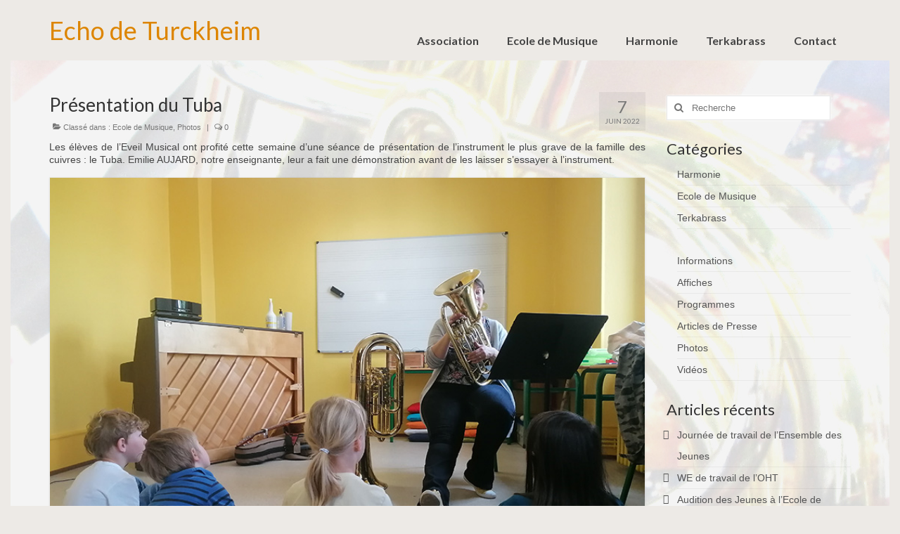

--- FILE ---
content_type: text/html; charset=UTF-8
request_url: https://www.echo-de-turckheim.fr/presentation-du-tuba/
body_size: 13125
content:
<!DOCTYPE html>
<html class="no-js" lang="fr-FR" itemscope="itemscope" itemtype="https://schema.org/WebPage">
<head>
  <meta charset="UTF-8">
  <meta name="viewport" content="width=device-width, initial-scale=1.0">
  <meta http-equiv="X-UA-Compatible" content="IE=edge">
  <title>Présentation du Tuba &#8211; Echo de Turckheim</title>
<meta name='robots' content='max-image-preview:large' />
<link rel='dns-prefetch' href='//fonts.googleapis.com' />
<link rel="alternate" type="application/rss+xml" title="Echo de Turckheim &raquo; Flux" href="https://www.echo-de-turckheim.fr/feed/" />
<link rel="alternate" type="application/rss+xml" title="Echo de Turckheim &raquo; Flux des commentaires" href="https://www.echo-de-turckheim.fr/comments/feed/" />
<link rel="alternate" type="application/rss+xml" title="Echo de Turckheim &raquo; Présentation du Tuba Flux des commentaires" href="https://www.echo-de-turckheim.fr/presentation-du-tuba/feed/" />
<link rel="alternate" title="oEmbed (JSON)" type="application/json+oembed" href="https://www.echo-de-turckheim.fr/wp-json/oembed/1.0/embed?url=https%3A%2F%2Fwww.echo-de-turckheim.fr%2Fpresentation-du-tuba%2F" />
<link rel="alternate" title="oEmbed (XML)" type="text/xml+oembed" href="https://www.echo-de-turckheim.fr/wp-json/oembed/1.0/embed?url=https%3A%2F%2Fwww.echo-de-turckheim.fr%2Fpresentation-du-tuba%2F&#038;format=xml" />
<style id='wp-img-auto-sizes-contain-inline-css' type='text/css'>
img:is([sizes=auto i],[sizes^="auto," i]){contain-intrinsic-size:3000px 1500px}
/*# sourceURL=wp-img-auto-sizes-contain-inline-css */
</style>

<style id='wp-emoji-styles-inline-css' type='text/css'>

	img.wp-smiley, img.emoji {
		display: inline !important;
		border: none !important;
		box-shadow: none !important;
		height: 1em !important;
		width: 1em !important;
		margin: 0 0.07em !important;
		vertical-align: -0.1em !important;
		background: none !important;
		padding: 0 !important;
	}
/*# sourceURL=wp-emoji-styles-inline-css */
</style>
<link rel='stylesheet' id='wp-block-library-css' href='https://www.echo-de-turckheim.fr/wp-includes/css/dist/block-library/style.min.css?ver=6.9' type='text/css' media='all' />
<style id='global-styles-inline-css' type='text/css'>
:root{--wp--preset--aspect-ratio--square: 1;--wp--preset--aspect-ratio--4-3: 4/3;--wp--preset--aspect-ratio--3-4: 3/4;--wp--preset--aspect-ratio--3-2: 3/2;--wp--preset--aspect-ratio--2-3: 2/3;--wp--preset--aspect-ratio--16-9: 16/9;--wp--preset--aspect-ratio--9-16: 9/16;--wp--preset--color--black: #000;--wp--preset--color--cyan-bluish-gray: #abb8c3;--wp--preset--color--white: #fff;--wp--preset--color--pale-pink: #f78da7;--wp--preset--color--vivid-red: #cf2e2e;--wp--preset--color--luminous-vivid-orange: #ff6900;--wp--preset--color--luminous-vivid-amber: #fcb900;--wp--preset--color--light-green-cyan: #7bdcb5;--wp--preset--color--vivid-green-cyan: #00d084;--wp--preset--color--pale-cyan-blue: #8ed1fc;--wp--preset--color--vivid-cyan-blue: #0693e3;--wp--preset--color--vivid-purple: #9b51e0;--wp--preset--color--virtue-primary: #dd8500;--wp--preset--color--virtue-primary-light: #6c8dab;--wp--preset--color--very-light-gray: #eee;--wp--preset--color--very-dark-gray: #444;--wp--preset--gradient--vivid-cyan-blue-to-vivid-purple: linear-gradient(135deg,rgb(6,147,227) 0%,rgb(155,81,224) 100%);--wp--preset--gradient--light-green-cyan-to-vivid-green-cyan: linear-gradient(135deg,rgb(122,220,180) 0%,rgb(0,208,130) 100%);--wp--preset--gradient--luminous-vivid-amber-to-luminous-vivid-orange: linear-gradient(135deg,rgb(252,185,0) 0%,rgb(255,105,0) 100%);--wp--preset--gradient--luminous-vivid-orange-to-vivid-red: linear-gradient(135deg,rgb(255,105,0) 0%,rgb(207,46,46) 100%);--wp--preset--gradient--very-light-gray-to-cyan-bluish-gray: linear-gradient(135deg,rgb(238,238,238) 0%,rgb(169,184,195) 100%);--wp--preset--gradient--cool-to-warm-spectrum: linear-gradient(135deg,rgb(74,234,220) 0%,rgb(151,120,209) 20%,rgb(207,42,186) 40%,rgb(238,44,130) 60%,rgb(251,105,98) 80%,rgb(254,248,76) 100%);--wp--preset--gradient--blush-light-purple: linear-gradient(135deg,rgb(255,206,236) 0%,rgb(152,150,240) 100%);--wp--preset--gradient--blush-bordeaux: linear-gradient(135deg,rgb(254,205,165) 0%,rgb(254,45,45) 50%,rgb(107,0,62) 100%);--wp--preset--gradient--luminous-dusk: linear-gradient(135deg,rgb(255,203,112) 0%,rgb(199,81,192) 50%,rgb(65,88,208) 100%);--wp--preset--gradient--pale-ocean: linear-gradient(135deg,rgb(255,245,203) 0%,rgb(182,227,212) 50%,rgb(51,167,181) 100%);--wp--preset--gradient--electric-grass: linear-gradient(135deg,rgb(202,248,128) 0%,rgb(113,206,126) 100%);--wp--preset--gradient--midnight: linear-gradient(135deg,rgb(2,3,129) 0%,rgb(40,116,252) 100%);--wp--preset--font-size--small: 13px;--wp--preset--font-size--medium: 20px;--wp--preset--font-size--large: 36px;--wp--preset--font-size--x-large: 42px;--wp--preset--spacing--20: 0.44rem;--wp--preset--spacing--30: 0.67rem;--wp--preset--spacing--40: 1rem;--wp--preset--spacing--50: 1.5rem;--wp--preset--spacing--60: 2.25rem;--wp--preset--spacing--70: 3.38rem;--wp--preset--spacing--80: 5.06rem;--wp--preset--shadow--natural: 6px 6px 9px rgba(0, 0, 0, 0.2);--wp--preset--shadow--deep: 12px 12px 50px rgba(0, 0, 0, 0.4);--wp--preset--shadow--sharp: 6px 6px 0px rgba(0, 0, 0, 0.2);--wp--preset--shadow--outlined: 6px 6px 0px -3px rgb(255, 255, 255), 6px 6px rgb(0, 0, 0);--wp--preset--shadow--crisp: 6px 6px 0px rgb(0, 0, 0);}:where(.is-layout-flex){gap: 0.5em;}:where(.is-layout-grid){gap: 0.5em;}body .is-layout-flex{display: flex;}.is-layout-flex{flex-wrap: wrap;align-items: center;}.is-layout-flex > :is(*, div){margin: 0;}body .is-layout-grid{display: grid;}.is-layout-grid > :is(*, div){margin: 0;}:where(.wp-block-columns.is-layout-flex){gap: 2em;}:where(.wp-block-columns.is-layout-grid){gap: 2em;}:where(.wp-block-post-template.is-layout-flex){gap: 1.25em;}:where(.wp-block-post-template.is-layout-grid){gap: 1.25em;}.has-black-color{color: var(--wp--preset--color--black) !important;}.has-cyan-bluish-gray-color{color: var(--wp--preset--color--cyan-bluish-gray) !important;}.has-white-color{color: var(--wp--preset--color--white) !important;}.has-pale-pink-color{color: var(--wp--preset--color--pale-pink) !important;}.has-vivid-red-color{color: var(--wp--preset--color--vivid-red) !important;}.has-luminous-vivid-orange-color{color: var(--wp--preset--color--luminous-vivid-orange) !important;}.has-luminous-vivid-amber-color{color: var(--wp--preset--color--luminous-vivid-amber) !important;}.has-light-green-cyan-color{color: var(--wp--preset--color--light-green-cyan) !important;}.has-vivid-green-cyan-color{color: var(--wp--preset--color--vivid-green-cyan) !important;}.has-pale-cyan-blue-color{color: var(--wp--preset--color--pale-cyan-blue) !important;}.has-vivid-cyan-blue-color{color: var(--wp--preset--color--vivid-cyan-blue) !important;}.has-vivid-purple-color{color: var(--wp--preset--color--vivid-purple) !important;}.has-black-background-color{background-color: var(--wp--preset--color--black) !important;}.has-cyan-bluish-gray-background-color{background-color: var(--wp--preset--color--cyan-bluish-gray) !important;}.has-white-background-color{background-color: var(--wp--preset--color--white) !important;}.has-pale-pink-background-color{background-color: var(--wp--preset--color--pale-pink) !important;}.has-vivid-red-background-color{background-color: var(--wp--preset--color--vivid-red) !important;}.has-luminous-vivid-orange-background-color{background-color: var(--wp--preset--color--luminous-vivid-orange) !important;}.has-luminous-vivid-amber-background-color{background-color: var(--wp--preset--color--luminous-vivid-amber) !important;}.has-light-green-cyan-background-color{background-color: var(--wp--preset--color--light-green-cyan) !important;}.has-vivid-green-cyan-background-color{background-color: var(--wp--preset--color--vivid-green-cyan) !important;}.has-pale-cyan-blue-background-color{background-color: var(--wp--preset--color--pale-cyan-blue) !important;}.has-vivid-cyan-blue-background-color{background-color: var(--wp--preset--color--vivid-cyan-blue) !important;}.has-vivid-purple-background-color{background-color: var(--wp--preset--color--vivid-purple) !important;}.has-black-border-color{border-color: var(--wp--preset--color--black) !important;}.has-cyan-bluish-gray-border-color{border-color: var(--wp--preset--color--cyan-bluish-gray) !important;}.has-white-border-color{border-color: var(--wp--preset--color--white) !important;}.has-pale-pink-border-color{border-color: var(--wp--preset--color--pale-pink) !important;}.has-vivid-red-border-color{border-color: var(--wp--preset--color--vivid-red) !important;}.has-luminous-vivid-orange-border-color{border-color: var(--wp--preset--color--luminous-vivid-orange) !important;}.has-luminous-vivid-amber-border-color{border-color: var(--wp--preset--color--luminous-vivid-amber) !important;}.has-light-green-cyan-border-color{border-color: var(--wp--preset--color--light-green-cyan) !important;}.has-vivid-green-cyan-border-color{border-color: var(--wp--preset--color--vivid-green-cyan) !important;}.has-pale-cyan-blue-border-color{border-color: var(--wp--preset--color--pale-cyan-blue) !important;}.has-vivid-cyan-blue-border-color{border-color: var(--wp--preset--color--vivid-cyan-blue) !important;}.has-vivid-purple-border-color{border-color: var(--wp--preset--color--vivid-purple) !important;}.has-vivid-cyan-blue-to-vivid-purple-gradient-background{background: var(--wp--preset--gradient--vivid-cyan-blue-to-vivid-purple) !important;}.has-light-green-cyan-to-vivid-green-cyan-gradient-background{background: var(--wp--preset--gradient--light-green-cyan-to-vivid-green-cyan) !important;}.has-luminous-vivid-amber-to-luminous-vivid-orange-gradient-background{background: var(--wp--preset--gradient--luminous-vivid-amber-to-luminous-vivid-orange) !important;}.has-luminous-vivid-orange-to-vivid-red-gradient-background{background: var(--wp--preset--gradient--luminous-vivid-orange-to-vivid-red) !important;}.has-very-light-gray-to-cyan-bluish-gray-gradient-background{background: var(--wp--preset--gradient--very-light-gray-to-cyan-bluish-gray) !important;}.has-cool-to-warm-spectrum-gradient-background{background: var(--wp--preset--gradient--cool-to-warm-spectrum) !important;}.has-blush-light-purple-gradient-background{background: var(--wp--preset--gradient--blush-light-purple) !important;}.has-blush-bordeaux-gradient-background{background: var(--wp--preset--gradient--blush-bordeaux) !important;}.has-luminous-dusk-gradient-background{background: var(--wp--preset--gradient--luminous-dusk) !important;}.has-pale-ocean-gradient-background{background: var(--wp--preset--gradient--pale-ocean) !important;}.has-electric-grass-gradient-background{background: var(--wp--preset--gradient--electric-grass) !important;}.has-midnight-gradient-background{background: var(--wp--preset--gradient--midnight) !important;}.has-small-font-size{font-size: var(--wp--preset--font-size--small) !important;}.has-medium-font-size{font-size: var(--wp--preset--font-size--medium) !important;}.has-large-font-size{font-size: var(--wp--preset--font-size--large) !important;}.has-x-large-font-size{font-size: var(--wp--preset--font-size--x-large) !important;}
/*# sourceURL=global-styles-inline-css */
</style>

<style id='classic-theme-styles-inline-css' type='text/css'>
/*! This file is auto-generated */
.wp-block-button__link{color:#fff;background-color:#32373c;border-radius:9999px;box-shadow:none;text-decoration:none;padding:calc(.667em + 2px) calc(1.333em + 2px);font-size:1.125em}.wp-block-file__button{background:#32373c;color:#fff;text-decoration:none}
/*# sourceURL=/wp-includes/css/classic-themes.min.css */
</style>
<style id='kadence-blocks-global-variables-inline-css' type='text/css'>
:root {--global-kb-font-size-sm:clamp(0.8rem, 0.73rem + 0.217vw, 0.9rem);--global-kb-font-size-md:clamp(1.1rem, 0.995rem + 0.326vw, 1.25rem);--global-kb-font-size-lg:clamp(1.75rem, 1.576rem + 0.543vw, 2rem);--global-kb-font-size-xl:clamp(2.25rem, 1.728rem + 1.63vw, 3rem);--global-kb-font-size-xxl:clamp(2.5rem, 1.456rem + 3.26vw, 4rem);--global-kb-font-size-xxxl:clamp(2.75rem, 0.489rem + 7.065vw, 6rem);}:root {--global-palette1: #3182CE;--global-palette2: #2B6CB0;--global-palette3: #1A202C;--global-palette4: #2D3748;--global-palette5: #4A5568;--global-palette6: #718096;--global-palette7: #EDF2F7;--global-palette8: #F7FAFC;--global-palette9: #ffffff;}
/*# sourceURL=kadence-blocks-global-variables-inline-css */
</style>
<link rel='stylesheet' id='virtue_theme-css' href='https://www.echo-de-turckheim.fr/wp-content/themes/virtue/assets/css/virtue.css?ver=3.4.14' type='text/css' media='all' />
<link rel='stylesheet' id='virtue_skin-css' href='https://www.echo-de-turckheim.fr/wp-content/themes/virtue/assets/css/skins/default.css?ver=3.4.14' type='text/css' media='all' />
<link rel='stylesheet' id='redux-google-fonts-virtue-css' href='https://fonts.googleapis.com/css?family=Lato%3A400%2C700&#038;ver=6.9' type='text/css' media='all' />
<script type="text/javascript" src="https://www.echo-de-turckheim.fr/wp-includes/js/jquery/jquery.min.js?ver=3.7.1" id="jquery-core-js"></script>
<script type="text/javascript" src="https://www.echo-de-turckheim.fr/wp-includes/js/jquery/jquery-migrate.min.js?ver=3.4.1" id="jquery-migrate-js"></script>
<link rel="https://api.w.org/" href="https://www.echo-de-turckheim.fr/wp-json/" /><link rel="alternate" title="JSON" type="application/json" href="https://www.echo-de-turckheim.fr/wp-json/wp/v2/posts/8080" /><link rel="EditURI" type="application/rsd+xml" title="RSD" href="https://www.echo-de-turckheim.fr/xmlrpc.php?rsd" />
<meta name="generator" content="WordPress 6.9" />
<link rel="canonical" href="https://www.echo-de-turckheim.fr/presentation-du-tuba/" />
<link rel='shortlink' href='https://www.echo-de-turckheim.fr/?p=8080' />
<style type="text/css">#logo {padding-top:25px;}#logo {padding-bottom:10px;}#logo {margin-left:0px;}#logo {margin-right:0px;}#nav-main {margin-top:40px;}#nav-main {margin-bottom:10px;}.headerfont, .tp-caption {font-family:Lato;}.topbarmenu ul li {font-family:Lato;}.home-message:hover {background-color:#dd8500; background-color: rgba(221, 133, 0, 0.6);}
  nav.woocommerce-pagination ul li a:hover, .wp-pagenavi a:hover, .panel-heading .accordion-toggle, .variations .kad_radio_variations label:hover, .variations .kad_radio_variations label.selectedValue {border-color: #dd8500;}
  a, #nav-main ul.sf-menu ul li a:hover, .product_price ins .amount, .price ins .amount, .color_primary, .primary-color, #logo a.brand, #nav-main ul.sf-menu a:hover,
  .woocommerce-message:before, .woocommerce-info:before, #nav-second ul.sf-menu a:hover, .footerclass a:hover, .posttags a:hover, .subhead a:hover, .nav-trigger-case:hover .kad-menu-name, 
  .nav-trigger-case:hover .kad-navbtn, #kadbreadcrumbs a:hover, #wp-calendar a, .star-rating, .has-virtue-primary-color {color: #dd8500;}
.widget_price_filter .ui-slider .ui-slider-handle, .product_item .kad_add_to_cart:hover, .product_item:hover a.button:hover, .product_item:hover .kad_add_to_cart:hover, .kad-btn-primary, html .woocommerce-page .widget_layered_nav ul.yith-wcan-label li a:hover, html .woocommerce-page .widget_layered_nav ul.yith-wcan-label li.chosen a,
.product-category.grid_item a:hover h5, .woocommerce-message .button, .widget_layered_nav_filters ul li a, .widget_layered_nav ul li.chosen a, .wpcf7 input.wpcf7-submit, .yith-wcan .yith-wcan-reset-navigation,
#containerfooter .menu li a:hover, .bg_primary, .portfolionav a:hover, .home-iconmenu a:hover, p.demo_store, .topclass, #commentform .form-submit #submit, .kad-hover-bg-primary:hover, .widget_shopping_cart_content .checkout,
.login .form-row .button, .variations .kad_radio_variations label.selectedValue, #payment #place_order, .wpcf7 input.wpcf7-back, .shop_table .actions input[type=submit].checkout-button, .cart_totals .checkout-button, input[type="submit"].button, .order-actions .button, .has-virtue-primary-background-color {background: #dd8500;}input[type=number]::-webkit-inner-spin-button, input[type=number]::-webkit-outer-spin-button { -webkit-appearance: none; margin: 0; } input[type=number] {-moz-appearance: textfield;}.quantity input::-webkit-outer-spin-button,.quantity input::-webkit-inner-spin-button {display: none;}.contentclass, .nav-tabs>.active>a, .nav-tabs>.active>a:hover, .nav-tabs>.active>a:focus {background:#edeae6 url(https://www.echo-de-turckheim.fr/wp-content/uploads/2015/03/FdP-Cuivres-04-1250x1770.jpg) repeat-y center top;}.topclass {background:#edeae6  no-repeat center center;}.headerclass {background:#edeae6  no-repeat center center;}.navclass {background:#edeae6    ;}.mobileclass {background:#edeae6    ;}.footerclass {background:#edeae6    ;}body {background:#edeae6 ; background-position: 0% 0%;   }.kad-hidepostauthortop, .postauthortop {display:none;}.product_item .product_details h5 {text-transform: none;}.product_item .product_details h5 {min-height:40px;}.entry-content p { margin-bottom:16px;}</style><link rel="icon" href="https://www.echo-de-turckheim.fr/wp-content/uploads/2023/02/cropped-Logo-V2a-32x32.jpg" sizes="32x32" />
<link rel="icon" href="https://www.echo-de-turckheim.fr/wp-content/uploads/2023/02/cropped-Logo-V2a-192x192.jpg" sizes="192x192" />
<link rel="apple-touch-icon" href="https://www.echo-de-turckheim.fr/wp-content/uploads/2023/02/cropped-Logo-V2a-180x180.jpg" />
<meta name="msapplication-TileImage" content="https://www.echo-de-turckheim.fr/wp-content/uploads/2023/02/cropped-Logo-V2a-270x270.jpg" />
<style type="text/css" title="dynamic-css" class="options-output">header #logo a.brand,.logofont{font-family:Lato;line-height:36px;font-weight:400;font-style:normal;font-size:36px;}.kad_tagline{font-family:Lato;line-height:16px;font-weight:400;font-style:normal;color:#444444;font-size:14px;}.product_item .product_details h5{font-family:Lato;line-height:20px;font-weight:normal;font-style:700;font-size:16px;}h1{font-family:Lato;line-height:26px;font-weight:400;font-style:normal;font-size:26px;}h2{font-family:Lato;line-height:24px;font-weight:normal;font-style:normal;font-size:24px;}h3{font-family:Lato;line-height:22px;font-weight:400;font-style:normal;font-size:22px;}h4{font-family:Lato;line-height:20px;font-weight:400;font-style:normal;font-size:20px;}h5{font-family:Lato;line-height:18px;font-weight:700;font-style:normal;font-size:18px;}body{font-family:Verdana, Geneva, sans-serif;line-height:18px;font-weight:400;font-style:normal;font-size:14px;}#nav-main ul.sf-menu a{font-family:Lato;line-height:16px;font-weight:700;font-style:normal;font-size:16px;}#nav-second ul.sf-menu a{font-family:Lato;line-height:16px;font-weight:700;font-style:normal;font-size:16px;}.kad-nav-inner .kad-mnav, .kad-mobile-nav .kad-nav-inner li a,.nav-trigger-case{font-family:Lato;line-height:16px;font-weight:400;font-style:normal;font-size:16px;}</style></head>
<body class="wp-singular post-template-default single single-post postid-8080 single-format-standard wp-embed-responsive wp-theme-virtue wide presentation-du-tuba">
	<div id="kt-skip-link"><a href="#content">Skip to Main Content</a></div>
	<div id="wrapper" class="container">
	<header class="banner headerclass" itemscope itemtype="https://schema.org/WPHeader">
		<div class="container">
		<div class="row">
			<div class="col-md-4 clearfix kad-header-left">
				<div id="logo" class="logocase">
					<a class="brand logofont" href="https://www.echo-de-turckheim.fr/">
						Echo de Turckheim					</a>
									</div> <!-- Close #logo -->
			</div><!-- close logo span -->
							<div class="col-md-8 kad-header-right">
					<nav id="nav-main" class="clearfix" itemscope itemtype="https://schema.org/SiteNavigationElement">
						<ul id="menu-menu" class="sf-menu"><li  class=" sf-dropdown menu-item-701"><a href="https://www.echo-de-turckheim.fr/association/"><span>Association</span></a>
<ul class="sub-menu sf-dropdown-menu dropdown">
	<li  class=" menu-item-170"><a href="https://www.echo-de-turckheim.fr/association/bureau/"><span>Bureau</span></a></li>
	<li  class=" menu-item-2255"><a href="https://www.echo-de-turckheim.fr/association/benevoles/"><span>Bénévoles</span></a></li>
	<li  class=" menu-item-3028"><a href="https://www.echo-de-turckheim.fr/association/partenaires/"><span>Partenaires</span></a></li>
</ul>
</li>
<li  class=" sf-dropdown menu-item-131"><a href="https://www.echo-de-turckheim.fr/ecole-de-musique/"><span>Ecole de Musique</span></a>
<ul class="sub-menu sf-dropdown-menu dropdown">
	<li  class=" menu-item-135"><a href="https://www.echo-de-turckheim.fr/ecole-de-musique/formation-musicale/"><span>Formation Musicale</span></a></li>
	<li  class=" menu-item-381"><a href="https://www.echo-de-turckheim.fr/ecole-de-musique/les-instruments/"><span>Familles d&#8217;Instruments</span></a></li>
	<li  class=" menu-item-314"><a href="https://www.echo-de-turckheim.fr/ecole-de-musique/la-vie-de-lecole-de-musique/"><span>Vie de l&#8217;Ecole de Musique</span></a></li>
	<li  class=" menu-item-134"><a href="https://www.echo-de-turckheim.fr/ecole-de-musique/ensembles-des-jeunes/"><span>Ensemble des Jeunes</span></a></li>
	<li  class=" menu-item-1931"><a href="https://www.echo-de-turckheim.fr/ecole-de-musique/1798-2/"><span>Notre Equipe</span></a></li>
	<li  class=" menu-item-6863"><a href="https://www.echo-de-turckheim.fr/ecole-de-musique/tarifs/"><span>Tarifs 2025-2026</span></a></li>
	<li  class=" menu-item-765"><a href="https://www.echo-de-turckheim.fr/ecole-de-musique/calendrier-de-lecole-de-musique/"><span>Calendrier</span></a></li>
	<li  class=" menu-item-133"><a href="https://www.echo-de-turckheim.fr/ecole-de-musique/blog-de-lecole-de-musique/"><span>Blog</span></a></li>
</ul>
</li>
<li  class=" sf-dropdown menu-item-138"><a href="https://www.echo-de-turckheim.fr/harmonie/"><span>Harmonie</span></a>
<ul class="sub-menu sf-dropdown-menu dropdown">
	<li  class=" menu-item-746"><a href="https://www.echo-de-turckheim.fr/harmonie/historique/"><span>Historique</span></a></li>
	<li  class=" menu-item-694"><a href="https://www.echo-de-turckheim.fr/harmonie/concours/"><span>Concours</span></a></li>
	<li  class=" menu-item-7356"><a href="https://www.echo-de-turckheim.fr/harmonie/celine-pellmont/"><span>Direction</span></a></li>
	<li  class=" menu-item-1009"><a href="https://www.echo-de-turckheim.fr/harmonie/vie-de-lorchestre/"><span>Vie de l&#8217;Orchestre</span></a></li>
	<li  class=" menu-item-1162"><a href="https://www.echo-de-turckheim.fr/harmonie/repertoire-de-lharmonie/"><span>Répertoire Musical</span></a></li>
	<li  class=" menu-item-766"><a href="https://www.echo-de-turckheim.fr/harmonie/calendrier-de-lharmonie/"><span>Calendrier</span></a></li>
	<li  class=" menu-item-140"><a href="https://www.echo-de-turckheim.fr/harmonie/blog-de-lharmonie/"><span>Blog</span></a></li>
</ul>
</li>
<li  class=" sf-dropdown menu-item-253"><a href="https://www.echo-de-turckheim.fr/terkabrass/"><span>Terkabrass</span></a>
<ul class="sub-menu sf-dropdown-menu dropdown">
	<li  class=" menu-item-911"><a href="https://www.echo-de-turckheim.fr/terkabrass/historique-du-terkabrass/"><span>Historique</span></a></li>
	<li  class=" menu-item-1660"><a href="https://www.echo-de-turckheim.fr/terkabrass/direction/"><span>Direction</span></a></li>
	<li  class=" menu-item-1662"><a href="https://www.echo-de-turckheim.fr/terkabrass/repertoire-terkabrass/"><span>Répertoire Musical</span></a></li>
	<li  class=" menu-item-695"><a href="https://www.echo-de-turckheim.fr/terkabrass/blog-du-terkabrass/"><span>Blog</span></a></li>
</ul>
</li>
<li  class=" menu-item-130"><a href="https://www.echo-de-turckheim.fr/contact/"><span>Contact</span></a></li>
</ul>					</nav> 
				</div> <!-- Close menuclass-->
			       
		</div> <!-- Close Row -->
					<div id="mobile-nav-trigger" class="nav-trigger">
				<button class="nav-trigger-case mobileclass collapsed" data-toggle="collapse" data-target=".kad-nav-collapse">
					<span class="kad-navbtn"><i class="icon-reorder"></i></span>
					<span class="kad-menu-name">Menu</span>
				</button>
			</div>
			<div id="kad-mobile-nav" class="kad-mobile-nav">
				<div class="kad-nav-inner mobileclass">
					<div class="kad-nav-collapse">
					<ul id="menu-menu-1" class="kad-mnav"><li  class=" sf-dropdown menu-item-701"><a href="https://www.echo-de-turckheim.fr/association/"><span>Association</span></a>
<ul class="sub-menu sf-dropdown-menu dropdown">
	<li  class=" menu-item-170"><a href="https://www.echo-de-turckheim.fr/association/bureau/"><span>Bureau</span></a></li>
	<li  class=" menu-item-2255"><a href="https://www.echo-de-turckheim.fr/association/benevoles/"><span>Bénévoles</span></a></li>
	<li  class=" menu-item-3028"><a href="https://www.echo-de-turckheim.fr/association/partenaires/"><span>Partenaires</span></a></li>
</ul>
</li>
<li  class=" sf-dropdown menu-item-131"><a href="https://www.echo-de-turckheim.fr/ecole-de-musique/"><span>Ecole de Musique</span></a>
<ul class="sub-menu sf-dropdown-menu dropdown">
	<li  class=" menu-item-135"><a href="https://www.echo-de-turckheim.fr/ecole-de-musique/formation-musicale/"><span>Formation Musicale</span></a></li>
	<li  class=" menu-item-381"><a href="https://www.echo-de-turckheim.fr/ecole-de-musique/les-instruments/"><span>Familles d&#8217;Instruments</span></a></li>
	<li  class=" menu-item-314"><a href="https://www.echo-de-turckheim.fr/ecole-de-musique/la-vie-de-lecole-de-musique/"><span>Vie de l&#8217;Ecole de Musique</span></a></li>
	<li  class=" menu-item-134"><a href="https://www.echo-de-turckheim.fr/ecole-de-musique/ensembles-des-jeunes/"><span>Ensemble des Jeunes</span></a></li>
	<li  class=" menu-item-1931"><a href="https://www.echo-de-turckheim.fr/ecole-de-musique/1798-2/"><span>Notre Equipe</span></a></li>
	<li  class=" menu-item-6863"><a href="https://www.echo-de-turckheim.fr/ecole-de-musique/tarifs/"><span>Tarifs 2025-2026</span></a></li>
	<li  class=" menu-item-765"><a href="https://www.echo-de-turckheim.fr/ecole-de-musique/calendrier-de-lecole-de-musique/"><span>Calendrier</span></a></li>
	<li  class=" menu-item-133"><a href="https://www.echo-de-turckheim.fr/ecole-de-musique/blog-de-lecole-de-musique/"><span>Blog</span></a></li>
</ul>
</li>
<li  class=" sf-dropdown menu-item-138"><a href="https://www.echo-de-turckheim.fr/harmonie/"><span>Harmonie</span></a>
<ul class="sub-menu sf-dropdown-menu dropdown">
	<li  class=" menu-item-746"><a href="https://www.echo-de-turckheim.fr/harmonie/historique/"><span>Historique</span></a></li>
	<li  class=" menu-item-694"><a href="https://www.echo-de-turckheim.fr/harmonie/concours/"><span>Concours</span></a></li>
	<li  class=" menu-item-7356"><a href="https://www.echo-de-turckheim.fr/harmonie/celine-pellmont/"><span>Direction</span></a></li>
	<li  class=" menu-item-1009"><a href="https://www.echo-de-turckheim.fr/harmonie/vie-de-lorchestre/"><span>Vie de l&#8217;Orchestre</span></a></li>
	<li  class=" menu-item-1162"><a href="https://www.echo-de-turckheim.fr/harmonie/repertoire-de-lharmonie/"><span>Répertoire Musical</span></a></li>
	<li  class=" menu-item-766"><a href="https://www.echo-de-turckheim.fr/harmonie/calendrier-de-lharmonie/"><span>Calendrier</span></a></li>
	<li  class=" menu-item-140"><a href="https://www.echo-de-turckheim.fr/harmonie/blog-de-lharmonie/"><span>Blog</span></a></li>
</ul>
</li>
<li  class=" sf-dropdown menu-item-253"><a href="https://www.echo-de-turckheim.fr/terkabrass/"><span>Terkabrass</span></a>
<ul class="sub-menu sf-dropdown-menu dropdown">
	<li  class=" menu-item-911"><a href="https://www.echo-de-turckheim.fr/terkabrass/historique-du-terkabrass/"><span>Historique</span></a></li>
	<li  class=" menu-item-1660"><a href="https://www.echo-de-turckheim.fr/terkabrass/direction/"><span>Direction</span></a></li>
	<li  class=" menu-item-1662"><a href="https://www.echo-de-turckheim.fr/terkabrass/repertoire-terkabrass/"><span>Répertoire Musical</span></a></li>
	<li  class=" menu-item-695"><a href="https://www.echo-de-turckheim.fr/terkabrass/blog-du-terkabrass/"><span>Blog</span></a></li>
</ul>
</li>
<li  class=" menu-item-130"><a href="https://www.echo-de-turckheim.fr/contact/"><span>Contact</span></a></li>
</ul>					</div>
				</div>
			</div>
		 
	</div> <!-- Close Container -->
	</header>
	<div class="wrap contentclass" role="document">

	<div id="content" class="container">
	<div class="row single-article" itemscope itemtype="https://schema.org/BlogPosting">
		<div class="main col-lg-9 col-md-8" role="main">
					<article class="post-8080 post type-post status-publish format-standard hentry category-ecole category-photos">
			<div class="postmeta updated color_gray">
	<div class="postdate bg-lightgray headerfont">
		<meta itemprop="datePublished" content="2022-06-07T23:33:22+02:00">
		<span class="postday">7</span>
		Juin 2022	</div>
</div>				<header>

				<h1 class="entry-title" itemprop="name headline">Présentation du Tuba</h1><div class="subhead">
    <span class="postauthortop author vcard">
    <i class="icon-user"></i> par  <span itemprop="author"><a href="https://www.echo-de-turckheim.fr/author/thierry/" class="fn" rel="author">Thierry SCHRECK</a></span> |</span>
      
    <span class="postedintop"><i class="icon-folder-open"></i> Classé dans : <a href="https://www.echo-de-turckheim.fr/category/ecole/" rel="category tag">Ecole de Musique</a>, <a href="https://www.echo-de-turckheim.fr/category/photos/" rel="category tag">Photos</a></span>     <span class="kad-hidepostedin">|</span>
    <span class="postcommentscount">
    <i class="icon-comments-alt"></i> 0    </span>
</div>				
				</header>

				<div class="entry-content" itemprop="articleBody">
					<p style="text-align: justify;">Les élèves de l&#8217;Eveil Musical ont profité cette semaine d&#8217;une séance de présentation de l’instrument le plus grave de la famille des cuivres : le Tuba. Emilie AUJARD, notre enseignante, leur a fait une démonstration avant de les laisser s&#8217;essayer à l&#8217;instrument.</p>
<p><a href="https://www.echo-de-turckheim.fr/wp-content/uploads/2022/06/IMG_20220607_171814.jpg"><img fetchpriority="high" decoding="async" class="alignnone wp-image-8079" src="https://www.echo-de-turckheim.fr/wp-content/uploads/2022/06/IMG_20220607_171814.jpg" alt="" width="850" height="638" srcset="https://www.echo-de-turckheim.fr/wp-content/uploads/2022/06/IMG_20220607_171814.jpg 800w, https://www.echo-de-turckheim.fr/wp-content/uploads/2022/06/IMG_20220607_171814-300x225.jpg 300w, https://www.echo-de-turckheim.fr/wp-content/uploads/2022/06/IMG_20220607_171814-768x576.jpg 768w" sizes="(max-width: 850px) 100vw, 850px" /></a> <a href="https://www.echo-de-turckheim.fr/wp-content/uploads/2022/06/IMG_20220607_170841.jpg"><img decoding="async" class="alignnone wp-image-8078" src="https://www.echo-de-turckheim.fr/wp-content/uploads/2022/06/IMG_20220607_170841.jpg" alt="" width="850" height="638" srcset="https://www.echo-de-turckheim.fr/wp-content/uploads/2022/06/IMG_20220607_170841.jpg 800w, https://www.echo-de-turckheim.fr/wp-content/uploads/2022/06/IMG_20220607_170841-300x225.jpg 300w, https://www.echo-de-turckheim.fr/wp-content/uploads/2022/06/IMG_20220607_170841-768x576.jpg 768w" sizes="(max-width: 850px) 100vw, 850px" /></a></p>
<p style="text-align: right;">Merci Emilie pour sa disponibilité</p>
				</div>

				<footer class="single-footer">
				<meta itemscope itemprop="mainEntityOfPage" content="https://www.echo-de-turckheim.fr/presentation-du-tuba/" itemType="https://schema.org/WebPage" itemid="https://www.echo-de-turckheim.fr/presentation-du-tuba/"><meta itemprop="dateModified" content="2022-06-07T23:33:22+02:00"><div itemprop="publisher" itemscope itemtype="https://schema.org/Organization"><div itemprop="logo" itemscope itemtype="https://schema.org/ImageObject"><meta itemprop="url" content="https://www.echo-de-turckheim.fr/wp-content/uploads/2023/02/cropped-Logo-V2a.jpg"><meta itemprop="width" content="512"><meta itemprop="height" content="512"></div><meta itemprop="name" content="Echo de Turckheim"></div><div class="kad-post-navigation clearfix">
        <div class="alignleft kad-previous-link">
        <a href="https://www.echo-de-turckheim.fr/8066-2/" rel="prev">Article précédent</a> 
        </div>
        <div class="alignright kad-next-link">
        <a href="https://www.echo-de-turckheim.fr/fete-de-la-musique-5/" rel="next">Article suivant</a> 
        </div>
 </div> <!-- end navigation -->
 				</footer>
			</article>
					</div>
		<aside class="col-lg-3 col-md-4 kad-sidebar" role="complementary" itemscope itemtype="https://schema.org/WPSideBar">
	<div class="sidebar">
		<section id="search-2" class="widget-1 widget-first widget widget_search"><div class="widget-inner"><form role="search" method="get" class="form-search" action="https://www.echo-de-turckheim.fr/">
	<label>
		<span class="screen-reader-text">Rechercher :</span>
		<input type="text" value="" name="s" class="search-query" placeholder="Recherche">
	</label>
	<button type="submit" class="search-icon"><i class="icon-search"></i></button>
</form></div></section><section id="nav_menu-2" class="widget-2 widget widget_nav_menu"><div class="widget-inner"><h3>Catégories</h3><ul id="menu-menu-categories-groupes" class="menu"><li  class=" menu-item-616"><a href="https://www.echo-de-turckheim.fr/category/harmonie/"><span>Harmonie</span></a></li>
<li  class=" current-post-ancestor current-menu-parent current-post-parent menu-item-617"><a href="https://www.echo-de-turckheim.fr/category/ecole/"><span>Ecole de Musique</span></a></li>
<li  class=" menu-item-618"><a href="https://www.echo-de-turckheim.fr/category/terkabrass/"><span>Terkabrass</span></a></li>
</ul></div></section><section id="nav_menu-3" class="widget-3 widget widget_nav_menu"><div class="widget-inner"><ul id="menu-menu-categories-types" class="menu"><li  class=" menu-item-177"><a href="https://www.echo-de-turckheim.fr/category/information/"><span>Informations</span></a></li>
<li  class=" menu-item-179"><a href="https://www.echo-de-turckheim.fr/category/affiches/"><span>Affiches</span></a></li>
<li  class=" menu-item-181"><a href="https://www.echo-de-turckheim.fr/category/programme/"><span>Programmes</span></a></li>
<li  class=" menu-item-180"><a href="https://www.echo-de-turckheim.fr/category/presse/"><span>Articles de Presse</span></a></li>
<li  class=" current-post-ancestor current-menu-parent current-post-parent menu-item-178"><a href="https://www.echo-de-turckheim.fr/category/photos/"><span>Photos</span></a></li>
<li  class=" menu-item-182"><a href="https://www.echo-de-turckheim.fr/category/videos/"><span>Vidéos</span></a></li>
</ul></div></section>
		<section id="recent-posts-3" class="widget-4 widget widget_recent_entries"><div class="widget-inner">
		<h3>Articles récents</h3>
		<ul>
											<li>
					<a href="https://www.echo-de-turckheim.fr/journee-de-travail-de-lensemble-des-jeunes-5/">Journée de travail de l&#8217;Ensemble des Jeunes</a>
									</li>
											<li>
					<a href="https://www.echo-de-turckheim.fr/we-de-travail-de-loht/">WE de travail de l&#8217;OHT</a>
									</li>
											<li>
					<a href="https://www.echo-de-turckheim.fr/audition-des-jeunes-a-lecole-de-musique/">Audition des Jeunes à l&#8217;Ecole de Musique</a>
									</li>
											<li>
					<a href="https://www.echo-de-turckheim.fr/audition-des-plus-jeunes-a-lehpad-de-turckheim/">Audition des plus jeunes à l’EHPAD de Turckheim</a>
									</li>
											<li>
					<a href="https://www.echo-de-turckheim.fr/grand-concert-du-telethon-une-soiree-de-solidarite-et-demotions-a-la-vigneraie/">Grand Concert du Téléthon : une soirée de solidarité et d’émotions à la Vigneraie</a>
									</li>
					</ul>

		</div></section><section id="archives-3" class="widget-5 widget-last widget widget_archive"><div class="widget-inner"><h3>Archives</h3>		<label class="screen-reader-text" for="archives-dropdown-3">Archives</label>
		<select id="archives-dropdown-3" name="archive-dropdown">
			
			<option value="">Sélectionner un mois</option>
				<option value='https://www.echo-de-turckheim.fr/2026/01/'> janvier 2026 &nbsp;(2)</option>
	<option value='https://www.echo-de-turckheim.fr/2025/12/'> décembre 2025 &nbsp;(3)</option>
	<option value='https://www.echo-de-turckheim.fr/2025/11/'> novembre 2025 &nbsp;(3)</option>
	<option value='https://www.echo-de-turckheim.fr/2025/09/'> septembre 2025 &nbsp;(2)</option>
	<option value='https://www.echo-de-turckheim.fr/2025/08/'> août 2025 &nbsp;(1)</option>
	<option value='https://www.echo-de-turckheim.fr/2025/07/'> juillet 2025 &nbsp;(7)</option>
	<option value='https://www.echo-de-turckheim.fr/2025/06/'> juin 2025 &nbsp;(1)</option>
	<option value='https://www.echo-de-turckheim.fr/2025/05/'> mai 2025 &nbsp;(3)</option>
	<option value='https://www.echo-de-turckheim.fr/2025/04/'> avril 2025 &nbsp;(3)</option>
	<option value='https://www.echo-de-turckheim.fr/2025/03/'> mars 2025 &nbsp;(2)</option>
	<option value='https://www.echo-de-turckheim.fr/2025/02/'> février 2025 &nbsp;(2)</option>
	<option value='https://www.echo-de-turckheim.fr/2024/12/'> décembre 2024 &nbsp;(4)</option>
	<option value='https://www.echo-de-turckheim.fr/2024/11/'> novembre 2024 &nbsp;(2)</option>
	<option value='https://www.echo-de-turckheim.fr/2024/10/'> octobre 2024 &nbsp;(2)</option>
	<option value='https://www.echo-de-turckheim.fr/2024/09/'> septembre 2024 &nbsp;(2)</option>
	<option value='https://www.echo-de-turckheim.fr/2024/08/'> août 2024 &nbsp;(1)</option>
	<option value='https://www.echo-de-turckheim.fr/2024/07/'> juillet 2024 &nbsp;(3)</option>
	<option value='https://www.echo-de-turckheim.fr/2024/06/'> juin 2024 &nbsp;(1)</option>
	<option value='https://www.echo-de-turckheim.fr/2024/05/'> mai 2024 &nbsp;(4)</option>
	<option value='https://www.echo-de-turckheim.fr/2024/04/'> avril 2024 &nbsp;(2)</option>
	<option value='https://www.echo-de-turckheim.fr/2024/03/'> mars 2024 &nbsp;(4)</option>
	<option value='https://www.echo-de-turckheim.fr/2024/02/'> février 2024 &nbsp;(2)</option>
	<option value='https://www.echo-de-turckheim.fr/2024/01/'> janvier 2024 &nbsp;(1)</option>
	<option value='https://www.echo-de-turckheim.fr/2023/12/'> décembre 2023 &nbsp;(5)</option>
	<option value='https://www.echo-de-turckheim.fr/2023/11/'> novembre 2023 &nbsp;(2)</option>
	<option value='https://www.echo-de-turckheim.fr/2023/09/'> septembre 2023 &nbsp;(2)</option>
	<option value='https://www.echo-de-turckheim.fr/2023/08/'> août 2023 &nbsp;(1)</option>
	<option value='https://www.echo-de-turckheim.fr/2023/07/'> juillet 2023 &nbsp;(5)</option>
	<option value='https://www.echo-de-turckheim.fr/2023/06/'> juin 2023 &nbsp;(4)</option>
	<option value='https://www.echo-de-turckheim.fr/2023/05/'> mai 2023 &nbsp;(2)</option>
	<option value='https://www.echo-de-turckheim.fr/2023/04/'> avril 2023 &nbsp;(2)</option>
	<option value='https://www.echo-de-turckheim.fr/2023/03/'> mars 2023 &nbsp;(7)</option>
	<option value='https://www.echo-de-turckheim.fr/2023/02/'> février 2023 &nbsp;(2)</option>
	<option value='https://www.echo-de-turckheim.fr/2022/12/'> décembre 2022 &nbsp;(5)</option>
	<option value='https://www.echo-de-turckheim.fr/2022/11/'> novembre 2022 &nbsp;(4)</option>
	<option value='https://www.echo-de-turckheim.fr/2022/10/'> octobre 2022 &nbsp;(1)</option>
	<option value='https://www.echo-de-turckheim.fr/2022/09/'> septembre 2022 &nbsp;(2)</option>
	<option value='https://www.echo-de-turckheim.fr/2022/08/'> août 2022 &nbsp;(3)</option>
	<option value='https://www.echo-de-turckheim.fr/2022/07/'> juillet 2022 &nbsp;(4)</option>
	<option value='https://www.echo-de-turckheim.fr/2022/06/'> juin 2022 &nbsp;(3)</option>
	<option value='https://www.echo-de-turckheim.fr/2022/05/'> mai 2022 &nbsp;(6)</option>
	<option value='https://www.echo-de-turckheim.fr/2022/04/'> avril 2022 &nbsp;(9)</option>
	<option value='https://www.echo-de-turckheim.fr/2022/03/'> mars 2022 &nbsp;(7)</option>
	<option value='https://www.echo-de-turckheim.fr/2022/02/'> février 2022 &nbsp;(1)</option>
	<option value='https://www.echo-de-turckheim.fr/2021/12/'> décembre 2021 &nbsp;(4)</option>
	<option value='https://www.echo-de-turckheim.fr/2021/11/'> novembre 2021 &nbsp;(2)</option>
	<option value='https://www.echo-de-turckheim.fr/2021/10/'> octobre 2021 &nbsp;(1)</option>
	<option value='https://www.echo-de-turckheim.fr/2021/09/'> septembre 2021 &nbsp;(3)</option>
	<option value='https://www.echo-de-turckheim.fr/2021/08/'> août 2021 &nbsp;(3)</option>
	<option value='https://www.echo-de-turckheim.fr/2021/07/'> juillet 2021 &nbsp;(5)</option>
	<option value='https://www.echo-de-turckheim.fr/2021/06/'> juin 2021 &nbsp;(3)</option>
	<option value='https://www.echo-de-turckheim.fr/2021/04/'> avril 2021 &nbsp;(2)</option>
	<option value='https://www.echo-de-turckheim.fr/2021/03/'> mars 2021 &nbsp;(1)</option>
	<option value='https://www.echo-de-turckheim.fr/2021/01/'> janvier 2021 &nbsp;(2)</option>
	<option value='https://www.echo-de-turckheim.fr/2020/12/'> décembre 2020 &nbsp;(1)</option>
	<option value='https://www.echo-de-turckheim.fr/2020/11/'> novembre 2020 &nbsp;(1)</option>
	<option value='https://www.echo-de-turckheim.fr/2020/10/'> octobre 2020 &nbsp;(1)</option>
	<option value='https://www.echo-de-turckheim.fr/2020/09/'> septembre 2020 &nbsp;(4)</option>
	<option value='https://www.echo-de-turckheim.fr/2020/08/'> août 2020 &nbsp;(1)</option>
	<option value='https://www.echo-de-turckheim.fr/2020/07/'> juillet 2020 &nbsp;(1)</option>
	<option value='https://www.echo-de-turckheim.fr/2020/06/'> juin 2020 &nbsp;(1)</option>
	<option value='https://www.echo-de-turckheim.fr/2020/05/'> mai 2020 &nbsp;(2)</option>
	<option value='https://www.echo-de-turckheim.fr/2020/03/'> mars 2020 &nbsp;(2)</option>
	<option value='https://www.echo-de-turckheim.fr/2020/02/'> février 2020 &nbsp;(5)</option>
	<option value='https://www.echo-de-turckheim.fr/2020/01/'> janvier 2020 &nbsp;(8)</option>
	<option value='https://www.echo-de-turckheim.fr/2019/12/'> décembre 2019 &nbsp;(6)</option>
	<option value='https://www.echo-de-turckheim.fr/2019/11/'> novembre 2019 &nbsp;(2)</option>
	<option value='https://www.echo-de-turckheim.fr/2019/10/'> octobre 2019 &nbsp;(2)</option>
	<option value='https://www.echo-de-turckheim.fr/2019/09/'> septembre 2019 &nbsp;(4)</option>
	<option value='https://www.echo-de-turckheim.fr/2019/08/'> août 2019 &nbsp;(4)</option>
	<option value='https://www.echo-de-turckheim.fr/2019/07/'> juillet 2019 &nbsp;(6)</option>
	<option value='https://www.echo-de-turckheim.fr/2019/06/'> juin 2019 &nbsp;(7)</option>
	<option value='https://www.echo-de-turckheim.fr/2019/05/'> mai 2019 &nbsp;(5)</option>
	<option value='https://www.echo-de-turckheim.fr/2019/04/'> avril 2019 &nbsp;(5)</option>
	<option value='https://www.echo-de-turckheim.fr/2019/03/'> mars 2019 &nbsp;(4)</option>
	<option value='https://www.echo-de-turckheim.fr/2019/02/'> février 2019 &nbsp;(4)</option>
	<option value='https://www.echo-de-turckheim.fr/2019/01/'> janvier 2019 &nbsp;(9)</option>
	<option value='https://www.echo-de-turckheim.fr/2018/12/'> décembre 2018 &nbsp;(7)</option>
	<option value='https://www.echo-de-turckheim.fr/2018/11/'> novembre 2018 &nbsp;(2)</option>
	<option value='https://www.echo-de-turckheim.fr/2018/10/'> octobre 2018 &nbsp;(3)</option>
	<option value='https://www.echo-de-turckheim.fr/2018/09/'> septembre 2018 &nbsp;(3)</option>
	<option value='https://www.echo-de-turckheim.fr/2018/08/'> août 2018 &nbsp;(3)</option>
	<option value='https://www.echo-de-turckheim.fr/2018/07/'> juillet 2018 &nbsp;(8)</option>
	<option value='https://www.echo-de-turckheim.fr/2018/06/'> juin 2018 &nbsp;(9)</option>
	<option value='https://www.echo-de-turckheim.fr/2018/05/'> mai 2018 &nbsp;(9)</option>
	<option value='https://www.echo-de-turckheim.fr/2018/04/'> avril 2018 &nbsp;(2)</option>
	<option value='https://www.echo-de-turckheim.fr/2018/03/'> mars 2018 &nbsp;(8)</option>
	<option value='https://www.echo-de-turckheim.fr/2018/02/'> février 2018 &nbsp;(5)</option>
	<option value='https://www.echo-de-turckheim.fr/2018/01/'> janvier 2018 &nbsp;(12)</option>
	<option value='https://www.echo-de-turckheim.fr/2017/12/'> décembre 2017 &nbsp;(8)</option>
	<option value='https://www.echo-de-turckheim.fr/2017/11/'> novembre 2017 &nbsp;(7)</option>
	<option value='https://www.echo-de-turckheim.fr/2017/10/'> octobre 2017 &nbsp;(7)</option>
	<option value='https://www.echo-de-turckheim.fr/2017/09/'> septembre 2017 &nbsp;(4)</option>
	<option value='https://www.echo-de-turckheim.fr/2017/08/'> août 2017 &nbsp;(7)</option>
	<option value='https://www.echo-de-turckheim.fr/2017/07/'> juillet 2017 &nbsp;(4)</option>
	<option value='https://www.echo-de-turckheim.fr/2017/06/'> juin 2017 &nbsp;(9)</option>
	<option value='https://www.echo-de-turckheim.fr/2017/05/'> mai 2017 &nbsp;(1)</option>
	<option value='https://www.echo-de-turckheim.fr/2017/04/'> avril 2017 &nbsp;(9)</option>
	<option value='https://www.echo-de-turckheim.fr/2017/03/'> mars 2017 &nbsp;(3)</option>
	<option value='https://www.echo-de-turckheim.fr/2017/02/'> février 2017 &nbsp;(2)</option>
	<option value='https://www.echo-de-turckheim.fr/2017/01/'> janvier 2017 &nbsp;(6)</option>
	<option value='https://www.echo-de-turckheim.fr/2016/12/'> décembre 2016 &nbsp;(3)</option>
	<option value='https://www.echo-de-turckheim.fr/2016/11/'> novembre 2016 &nbsp;(3)</option>
	<option value='https://www.echo-de-turckheim.fr/2016/10/'> octobre 2016 &nbsp;(2)</option>
	<option value='https://www.echo-de-turckheim.fr/2016/09/'> septembre 2016 &nbsp;(6)</option>
	<option value='https://www.echo-de-turckheim.fr/2016/08/'> août 2016 &nbsp;(3)</option>
	<option value='https://www.echo-de-turckheim.fr/2016/07/'> juillet 2016 &nbsp;(1)</option>
	<option value='https://www.echo-de-turckheim.fr/2016/06/'> juin 2016 &nbsp;(6)</option>
	<option value='https://www.echo-de-turckheim.fr/2016/05/'> mai 2016 &nbsp;(6)</option>
	<option value='https://www.echo-de-turckheim.fr/2016/04/'> avril 2016 &nbsp;(3)</option>
	<option value='https://www.echo-de-turckheim.fr/2016/03/'> mars 2016 &nbsp;(5)</option>
	<option value='https://www.echo-de-turckheim.fr/2016/02/'> février 2016 &nbsp;(5)</option>
	<option value='https://www.echo-de-turckheim.fr/2016/01/'> janvier 2016 &nbsp;(8)</option>
	<option value='https://www.echo-de-turckheim.fr/2015/12/'> décembre 2015 &nbsp;(6)</option>
	<option value='https://www.echo-de-turckheim.fr/2015/11/'> novembre 2015 &nbsp;(4)</option>
	<option value='https://www.echo-de-turckheim.fr/2015/10/'> octobre 2015 &nbsp;(5)</option>
	<option value='https://www.echo-de-turckheim.fr/2015/09/'> septembre 2015 &nbsp;(4)</option>
	<option value='https://www.echo-de-turckheim.fr/2015/08/'> août 2015 &nbsp;(4)</option>
	<option value='https://www.echo-de-turckheim.fr/2015/07/'> juillet 2015 &nbsp;(4)</option>
	<option value='https://www.echo-de-turckheim.fr/2015/06/'> juin 2015 &nbsp;(11)</option>
	<option value='https://www.echo-de-turckheim.fr/2015/05/'> mai 2015 &nbsp;(1)</option>
	<option value='https://www.echo-de-turckheim.fr/2015/04/'> avril 2015 &nbsp;(5)</option>
	<option value='https://www.echo-de-turckheim.fr/2015/03/'> mars 2015 &nbsp;(2)</option>
	<option value='https://www.echo-de-turckheim.fr/2015/02/'> février 2015 &nbsp;(1)</option>
	<option value='https://www.echo-de-turckheim.fr/2014/11/'> novembre 2014 &nbsp;(2)</option>
	<option value='https://www.echo-de-turckheim.fr/2014/10/'> octobre 2014 &nbsp;(1)</option>
	<option value='https://www.echo-de-turckheim.fr/2014/06/'> juin 2014 &nbsp;(1)</option>
	<option value='https://www.echo-de-turckheim.fr/2012/02/'> février 2012 &nbsp;(1)</option>
	<option value='https://www.echo-de-turckheim.fr/2012/01/'> janvier 2012 &nbsp;(1)</option>
	<option value='https://www.echo-de-turckheim.fr/2011/12/'> décembre 2011 &nbsp;(1)</option>

		</select>

			<script type="text/javascript">
/* <![CDATA[ */

( ( dropdownId ) => {
	const dropdown = document.getElementById( dropdownId );
	function onSelectChange() {
		setTimeout( () => {
			if ( 'escape' === dropdown.dataset.lastkey ) {
				return;
			}
			if ( dropdown.value ) {
				document.location.href = dropdown.value;
			}
		}, 250 );
	}
	function onKeyUp( event ) {
		if ( 'Escape' === event.key ) {
			dropdown.dataset.lastkey = 'escape';
		} else {
			delete dropdown.dataset.lastkey;
		}
	}
	function onClick() {
		delete dropdown.dataset.lastkey;
	}
	dropdown.addEventListener( 'keyup', onKeyUp );
	dropdown.addEventListener( 'click', onClick );
	dropdown.addEventListener( 'change', onSelectChange );
})( "archives-dropdown-3" );

//# sourceURL=WP_Widget_Archives%3A%3Awidget
/* ]]> */
</script>
</div></section>	</div><!-- /.sidebar -->
</aside><!-- /aside -->
			</div><!-- /.row-->
		</div><!-- /.content -->
	</div><!-- /.wrap -->
	<footer id="containerfooter" class="footerclass" itemscope itemtype="https://schema.org/WPFooter">
  <div class="container">
  	<div class="row">
  		 
					<div class="col-md-3 col-sm-6 footercol1">
					<div class="widget-1 widget-first footer-widget"><aside id="linkcat-21" class="widget widget_links"><h3>Partenaires</h3>
	<ul class='xoxo blogroll'>
<li><a href="https://www.echo-de-turckheim.fr/association/partenaires/">Page de liens</a></li>

	</ul>
</aside></div>
					</div> 
            					 
					<div class="col-md-3  col-sm-6 footercol2">
					<div class="widget-1 widget-first footer-widget"><aside id="linkcat-20" class="widget widget_links"><h3>Communes</h3>
	<ul class='xoxo blogroll'>
<li><a href="http://www.turckheim.fr/" target="_blank">Turckheim</a></li>

	</ul>
</aside></div>
					</div> 
		        		        				 
					<div class="col-md-3 col-sm-6 footercol4">
					<div class="widget-1 widget-first footer-widget"><aside id="widget_kadence_social-2" class="widget widget_kadence_social"><h3>Réseaux sociaux</h3>    <div class="virtue_social_widget clearfix">
      
<a href="https://www.facebook.com/MusiqueEchoTurckheim/" class="facebook_link" title="Facebook" target="_blank" data-toggle="tooltip" data-placement="top" data-original-title="Facebook"><i class="icon-facebook"></i></a>    </div>
  </aside></div>					</div> 
		        		            </div>
        <div class="footercredits clearfix">
    		
    		        	<p>&copy; 2026 Echo de Turckheim</p>
    	</div>

  </div>

</footer>

		</div><!--Wrapper-->
		<script type="speculationrules">
{"prefetch":[{"source":"document","where":{"and":[{"href_matches":"/*"},{"not":{"href_matches":["/wp-*.php","/wp-admin/*","/wp-content/uploads/*","/wp-content/*","/wp-content/plugins/*","/wp-content/themes/virtue/*","/*\\?(.+)"]}},{"not":{"selector_matches":"a[rel~=\"nofollow\"]"}},{"not":{"selector_matches":".no-prefetch, .no-prefetch a"}}]},"eagerness":"conservative"}]}
</script>
        <script>
            // Do not change this comment line otherwise Speed Optimizer won't be able to detect this script

            (function () {
                const calculateParentDistance = (child, parent) => {
                    let count = 0;
                    let currentElement = child;

                    // Traverse up the DOM tree until we reach parent or the top of the DOM
                    while (currentElement && currentElement !== parent) {
                        currentElement = currentElement.parentNode;
                        count++;
                    }

                    // If parent was not found in the hierarchy, return -1
                    if (!currentElement) {
                        return -1; // Indicates parent is not an ancestor of element
                    }

                    return count; // Number of layers between element and parent
                }
                const isMatchingClass = (linkRule, href, classes, ids) => {
                    return classes.includes(linkRule.value)
                }
                const isMatchingId = (linkRule, href, classes, ids) => {
                    return ids.includes(linkRule.value)
                }
                const isMatchingDomain = (linkRule, href, classes, ids) => {
                    if(!URL.canParse(href)) {
                        return false
                    }

                    const url = new URL(href)
                    const host = url.host
                    const hostsToMatch = [host]

                    if(host.startsWith('www.')) {
                        hostsToMatch.push(host.substring(4))
                    } else {
                        hostsToMatch.push('www.' + host)
                    }

                    return hostsToMatch.includes(linkRule.value)
                }
                const isMatchingExtension = (linkRule, href, classes, ids) => {
                    if(!URL.canParse(href)) {
                        return false
                    }

                    const url = new URL(href)

                    return url.pathname.endsWith('.' + linkRule.value)
                }
                const isMatchingSubdirectory = (linkRule, href, classes, ids) => {
                    if(!URL.canParse(href)) {
                        return false
                    }

                    const url = new URL(href)

                    return url.pathname.startsWith('/' + linkRule.value + '/')
                }
                const isMatchingProtocol = (linkRule, href, classes, ids) => {
                    if(!URL.canParse(href)) {
                        return false
                    }

                    const url = new URL(href)

                    return url.protocol === linkRule.value + ':'
                }
                const isMatchingExternal = (linkRule, href, classes, ids) => {
                    if(!URL.canParse(href) || !URL.canParse(document.location.href)) {
                        return false
                    }

                    const matchingProtocols = ['http:', 'https:']
                    const siteUrl = new URL(document.location.href)
                    const linkUrl = new URL(href)

                    // Links to subdomains will appear to be external matches according to JavaScript,
                    // but the PHP rules will filter those events out.
                    return matchingProtocols.includes(linkUrl.protocol) && siteUrl.host !== linkUrl.host
                }
                const isMatch = (linkRule, href, classes, ids) => {
                    switch (linkRule.type) {
                        case 'class':
                            return isMatchingClass(linkRule, href, classes, ids)
                        case 'id':
                            return isMatchingId(linkRule, href, classes, ids)
                        case 'domain':
                            return isMatchingDomain(linkRule, href, classes, ids)
                        case 'extension':
                            return isMatchingExtension(linkRule, href, classes, ids)
                        case 'subdirectory':
                            return isMatchingSubdirectory(linkRule, href, classes, ids)
                        case 'protocol':
                            return isMatchingProtocol(linkRule, href, classes, ids)
                        case 'external':
                            return isMatchingExternal(linkRule, href, classes, ids)
                        default:
                            return false;
                    }
                }
                const track = (element) => {
                    const href = element.href ?? null
                    const classes = Array.from(element.classList)
                    const ids = [element.id]
                    const linkRules = [{"type":"extension","value":"pdf"},{"type":"extension","value":"zip"},{"type":"protocol","value":"mailto"},{"type":"protocol","value":"tel"}]
                    if(linkRules.length === 0) {
                        return
                    }

                    // For link rules that target an id, we need to allow that id to appear
                    // in any ancestor up to the 7th ancestor. This loop looks for those matches
                    // and counts them.
                    linkRules.forEach((linkRule) => {
                        if(linkRule.type !== 'id') {
                            return;
                        }

                        const matchingAncestor = element.closest('#' + linkRule.value)

                        if(!matchingAncestor || matchingAncestor.matches('html, body')) {
                            return;
                        }

                        const depth = calculateParentDistance(element, matchingAncestor)

                        if(depth < 7) {
                            ids.push(linkRule.value)
                        }
                    });

                    // For link rules that target a class, we need to allow that class to appear
                    // in any ancestor up to the 7th ancestor. This loop looks for those matches
                    // and counts them.
                    linkRules.forEach((linkRule) => {
                        if(linkRule.type !== 'class') {
                            return;
                        }

                        const matchingAncestor = element.closest('.' + linkRule.value)

                        if(!matchingAncestor || matchingAncestor.matches('html, body')) {
                            return;
                        }

                        const depth = calculateParentDistance(element, matchingAncestor)

                        if(depth < 7) {
                            classes.push(linkRule.value)
                        }
                    });

                    const hasMatch = linkRules.some((linkRule) => {
                        return isMatch(linkRule, href, classes, ids)
                    })

                    if(!hasMatch) {
                        return
                    }

                    const url = "https://www.echo-de-turckheim.fr/wp-content/plugins/independent-analytics/iawp-click-endpoint.php";
                    const body = {
                        href: href,
                        classes: classes.join(' '),
                        ids: ids.join(' '),
                        ...{"payload":{"resource":"singular","singular_id":8080,"page":1},"signature":"0e4b2a44dbc02f73fd1e3ec9dd233e7b"}                    };

                    if (navigator.sendBeacon) {
                        let blob = new Blob([JSON.stringify(body)], {
                            type: "application/json"
                        });
                        navigator.sendBeacon(url, blob);
                    } else {
                        const xhr = new XMLHttpRequest();
                        xhr.open("POST", url, true);
                        xhr.setRequestHeader("Content-Type", "application/json;charset=UTF-8");
                        xhr.send(JSON.stringify(body))
                    }
                }
                document.addEventListener('mousedown', function (event) {
                                        if (navigator.webdriver || /bot|crawler|spider|crawling|semrushbot|chrome-lighthouse/i.test(navigator.userAgent)) {
                        return;
                    }
                    
                    const element = event.target.closest('a')

                    if(!element) {
                        return
                    }

                    const isPro = false
                    if(!isPro) {
                        return
                    }

                    // Don't track left clicks with this event. The click event is used for that.
                    if(event.button === 0) {
                        return
                    }

                    track(element)
                })
                document.addEventListener('click', function (event) {
                                        if (navigator.webdriver || /bot|crawler|spider|crawling|semrushbot|chrome-lighthouse/i.test(navigator.userAgent)) {
                        return;
                    }
                    
                    const element = event.target.closest('a, button, input[type="submit"], input[type="button"]')

                    if(!element) {
                        return
                    }

                    const isPro = false
                    if(!isPro) {
                        return
                    }

                    track(element)
                })
                document.addEventListener('play', function (event) {
                                        if (navigator.webdriver || /bot|crawler|spider|crawling|semrushbot|chrome-lighthouse/i.test(navigator.userAgent)) {
                        return;
                    }
                    
                    const element = event.target.closest('audio, video')

                    if(!element) {
                        return
                    }

                    const isPro = false
                    if(!isPro) {
                        return
                    }

                    track(element)
                }, true)
                document.addEventListener("DOMContentLoaded", function (e) {
                    if (document.hasOwnProperty("visibilityState") && document.visibilityState === "prerender") {
                        return;
                    }

                                            if (navigator.webdriver || /bot|crawler|spider|crawling|semrushbot|chrome-lighthouse/i.test(navigator.userAgent)) {
                            return;
                        }
                    
                    let referrer_url = null;

                    if (typeof document.referrer === 'string' && document.referrer.length > 0) {
                        referrer_url = document.referrer;
                    }

                    const params = location.search.slice(1).split('&').reduce((acc, s) => {
                        const [k, v] = s.split('=');
                        return Object.assign(acc, {[k]: v});
                    }, {});

                    const url = "https://www.echo-de-turckheim.fr/wp-json/iawp/search";
                    const body = {
                        referrer_url,
                        utm_source: params.utm_source,
                        utm_medium: params.utm_medium,
                        utm_campaign: params.utm_campaign,
                        utm_term: params.utm_term,
                        utm_content: params.utm_content,
                        gclid: params.gclid,
                        ...{"payload":{"resource":"singular","singular_id":8080,"page":1},"signature":"0e4b2a44dbc02f73fd1e3ec9dd233e7b"}                    };

                    if (navigator.sendBeacon) {
                        let blob = new Blob([JSON.stringify(body)], {
                            type: "application/json"
                        });
                        navigator.sendBeacon(url, blob);
                    } else {
                        const xhr = new XMLHttpRequest();
                        xhr.open("POST", url, true);
                        xhr.setRequestHeader("Content-Type", "application/json;charset=UTF-8");
                        xhr.send(JSON.stringify(body))
                    }
                });
            })();
        </script>
        <script type="text/javascript" src="https://www.echo-de-turckheim.fr/wp-content/themes/virtue/assets/js/min/bootstrap-min.js?ver=3.4.14" id="bootstrap-js"></script>
<script type="text/javascript" src="https://www.echo-de-turckheim.fr/wp-includes/js/hoverIntent.min.js?ver=1.10.2" id="hoverIntent-js"></script>
<script type="text/javascript" src="https://www.echo-de-turckheim.fr/wp-includes/js/imagesloaded.min.js?ver=5.0.0" id="imagesloaded-js"></script>
<script type="text/javascript" src="https://www.echo-de-turckheim.fr/wp-includes/js/masonry.min.js?ver=4.2.2" id="masonry-js"></script>
<script type="text/javascript" src="https://www.echo-de-turckheim.fr/wp-content/themes/virtue/assets/js/min/plugins-min.js?ver=3.4.14" id="virtue_plugins-js"></script>
<script type="text/javascript" src="https://www.echo-de-turckheim.fr/wp-content/themes/virtue/assets/js/min/magnific-popup-min.js?ver=3.4.14" id="magnific-popup-js"></script>
<script type="text/javascript" id="virtue-lightbox-init-js-extra">
/* <![CDATA[ */
var virtue_lightbox = {"loading":"Loading...","of":"%curr% of %total%","error":"The Image could not be loaded."};
//# sourceURL=virtue-lightbox-init-js-extra
/* ]]> */
</script>
<script type="text/javascript" src="https://www.echo-de-turckheim.fr/wp-content/themes/virtue/assets/js/min/virtue-lightbox-init-min.js?ver=3.4.14" id="virtue-lightbox-init-js"></script>
<script type="text/javascript" src="https://www.echo-de-turckheim.fr/wp-content/themes/virtue/assets/js/min/main-min.js?ver=3.4.14" id="virtue_main-js"></script>
<script id="wp-emoji-settings" type="application/json">
{"baseUrl":"https://s.w.org/images/core/emoji/17.0.2/72x72/","ext":".png","svgUrl":"https://s.w.org/images/core/emoji/17.0.2/svg/","svgExt":".svg","source":{"concatemoji":"https://www.echo-de-turckheim.fr/wp-includes/js/wp-emoji-release.min.js?ver=6.9"}}
</script>
<script type="module">
/* <![CDATA[ */
/*! This file is auto-generated */
const a=JSON.parse(document.getElementById("wp-emoji-settings").textContent),o=(window._wpemojiSettings=a,"wpEmojiSettingsSupports"),s=["flag","emoji"];function i(e){try{var t={supportTests:e,timestamp:(new Date).valueOf()};sessionStorage.setItem(o,JSON.stringify(t))}catch(e){}}function c(e,t,n){e.clearRect(0,0,e.canvas.width,e.canvas.height),e.fillText(t,0,0);t=new Uint32Array(e.getImageData(0,0,e.canvas.width,e.canvas.height).data);e.clearRect(0,0,e.canvas.width,e.canvas.height),e.fillText(n,0,0);const a=new Uint32Array(e.getImageData(0,0,e.canvas.width,e.canvas.height).data);return t.every((e,t)=>e===a[t])}function p(e,t){e.clearRect(0,0,e.canvas.width,e.canvas.height),e.fillText(t,0,0);var n=e.getImageData(16,16,1,1);for(let e=0;e<n.data.length;e++)if(0!==n.data[e])return!1;return!0}function u(e,t,n,a){switch(t){case"flag":return n(e,"\ud83c\udff3\ufe0f\u200d\u26a7\ufe0f","\ud83c\udff3\ufe0f\u200b\u26a7\ufe0f")?!1:!n(e,"\ud83c\udde8\ud83c\uddf6","\ud83c\udde8\u200b\ud83c\uddf6")&&!n(e,"\ud83c\udff4\udb40\udc67\udb40\udc62\udb40\udc65\udb40\udc6e\udb40\udc67\udb40\udc7f","\ud83c\udff4\u200b\udb40\udc67\u200b\udb40\udc62\u200b\udb40\udc65\u200b\udb40\udc6e\u200b\udb40\udc67\u200b\udb40\udc7f");case"emoji":return!a(e,"\ud83e\u1fac8")}return!1}function f(e,t,n,a){let r;const o=(r="undefined"!=typeof WorkerGlobalScope&&self instanceof WorkerGlobalScope?new OffscreenCanvas(300,150):document.createElement("canvas")).getContext("2d",{willReadFrequently:!0}),s=(o.textBaseline="top",o.font="600 32px Arial",{});return e.forEach(e=>{s[e]=t(o,e,n,a)}),s}function r(e){var t=document.createElement("script");t.src=e,t.defer=!0,document.head.appendChild(t)}a.supports={everything:!0,everythingExceptFlag:!0},new Promise(t=>{let n=function(){try{var e=JSON.parse(sessionStorage.getItem(o));if("object"==typeof e&&"number"==typeof e.timestamp&&(new Date).valueOf()<e.timestamp+604800&&"object"==typeof e.supportTests)return e.supportTests}catch(e){}return null}();if(!n){if("undefined"!=typeof Worker&&"undefined"!=typeof OffscreenCanvas&&"undefined"!=typeof URL&&URL.createObjectURL&&"undefined"!=typeof Blob)try{var e="postMessage("+f.toString()+"("+[JSON.stringify(s),u.toString(),c.toString(),p.toString()].join(",")+"));",a=new Blob([e],{type:"text/javascript"});const r=new Worker(URL.createObjectURL(a),{name:"wpTestEmojiSupports"});return void(r.onmessage=e=>{i(n=e.data),r.terminate(),t(n)})}catch(e){}i(n=f(s,u,c,p))}t(n)}).then(e=>{for(const n in e)a.supports[n]=e[n],a.supports.everything=a.supports.everything&&a.supports[n],"flag"!==n&&(a.supports.everythingExceptFlag=a.supports.everythingExceptFlag&&a.supports[n]);var t;a.supports.everythingExceptFlag=a.supports.everythingExceptFlag&&!a.supports.flag,a.supports.everything||((t=a.source||{}).concatemoji?r(t.concatemoji):t.wpemoji&&t.twemoji&&(r(t.twemoji),r(t.wpemoji)))});
//# sourceURL=https://www.echo-de-turckheim.fr/wp-includes/js/wp-emoji-loader.min.js
/* ]]> */
</script>
	<script defer src="https://static.cloudflareinsights.com/beacon.min.js/vcd15cbe7772f49c399c6a5babf22c1241717689176015" integrity="sha512-ZpsOmlRQV6y907TI0dKBHq9Md29nnaEIPlkf84rnaERnq6zvWvPUqr2ft8M1aS28oN72PdrCzSjY4U6VaAw1EQ==" data-cf-beacon='{"version":"2024.11.0","token":"7533314ed2294729b5bc11311a9d6a96","r":1,"server_timing":{"name":{"cfCacheStatus":true,"cfEdge":true,"cfExtPri":true,"cfL4":true,"cfOrigin":true,"cfSpeedBrain":true},"location_startswith":null}}' crossorigin="anonymous"></script>
</body>
</html>

<!-- Page cached by LiteSpeed Cache 7.7 on 2026-01-17 00:45:20 -->